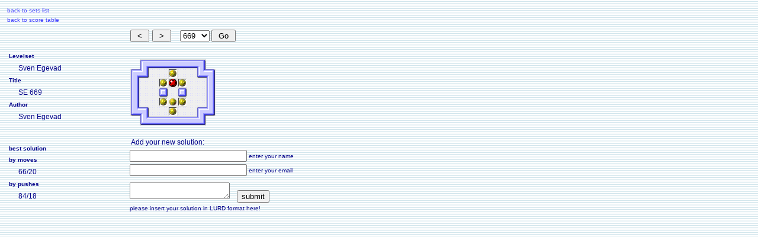

--- FILE ---
content_type: text/html; charset=UTF-8
request_url: http://sokobano.de/results/display.php?set=egevad&lvl=668
body_size: 11183
content:
<!DOCTYPE HTML PUBLIC "-//W3C//DTD HTML 4.01 Transitional//EN">
<html>
<head>
<title>SE 669 - Set: Sven Egevad</title>
<meta http-equiv="Content-Type" content="text/html; charset=utf-8">
<link rel="shortcut icon" href="../images/favicon.ico">
<link href="../style.css" rel="stylesheet" type="text/css">
<script language="Javascript" type="text/javascript" src="../js/functions.js"></script>
<script type="text/javascript">
<!--
function Init(){
return GetStats();
}
//-->
</script>
</head>
<body onLoad="Init();">
<script language="Javascript" type="text/javascript" src="../js/wz_tooltip.js"></script>
<div id="back" style="position:absolute; left:12px; top:12px; z-index:1">
  <table border="0" cellpadding="0" cellspacing="0">
    <tr>
      <td class="size10"><a href="..//levels.php">back to sets list</a></td>
    </tr>
    <tr>
      <td height="5" align="right"></td>
    </tr>
    <tr>
      <td class="size10"><a href="table.php?set=egevad">back to score table</a></td>
    </tr>
  </table>
</div>
<div id="levelinfo" style="position:absolute; left:10px; top:84px; z-index:1;">
  <table width="200" border="0">
    <tr>
      <td colspan="3" class="bold10">Levelset</td>
    </tr>
    <tr>
      <td width="12px">&nbsp;</td>
      <td colspan="2" class="size12">Sven Egevad</td>
    </tr>
    <tr>
      <td colspan="3" class="bold10">Title</td>
    </tr>
    <tr>
      <td>&nbsp;</td>
      <td colspan="2" class="size12">SE 669</td>
    </tr>
    <tr>
      <td colspan="3" class="bold10">Author</td>
    </tr>
    <tr>
      <td>&nbsp;</td>
      <td colspan="2" class="size12">Sven Egevad</td>
    </tr>
    <tr>
      <td colspan="3" class="bold10"></td>
    </tr>
    <tr>
      <td>&nbsp;</td>
      <td colspan="2" class="size10"></td>
    </tr>
    <tr>
      <td colspan="3" height="5"></td>
    </tr>
    <tr>
      <td colspan="3" class="bold10">best solution</td>
    </tr>
    <tr>
      <td colspan="3" class="bold10">by moves</td>
    </tr>
    <tr>
      <td width="12px">&nbsp;</td>
      <td width="40" class="size12" style="cursor: default;" onmouseover="Tip('66/20/19/12/17/49')">66/20</td>
      <td>&nbsp;</td>
    </tr>
    <tr>
      <td colspan="3" class="bold10">by pushes</td>
    </tr>
    <tr>
      <td width="12px">&nbsp;</td>
      <td class="size12" style="cursor: default;" onmouseover="Tip('84/18/16/12/15/55')">84/18</td>
      <td>&nbsp;</td>
    </tr>
  </table>
</div>
<div style="position:absolute; left:220px; top:12px; z-index:1;">
  <table border="0" cellpadding="0" cellspacing="0">
    <tr>
      <td class="size10"></td>
    </tr>
    <tr>
      <td height="5" align="right"></td>
    </tr>
    <tr>
      <td class="size10"></td>
    </tr>
  </table>
</div>
<div id="main" style="position:absolute; left:220px; top:50px; z-index:1">
  <div id="go" style="position:absolute; left:0px; top:0px; width:400px; z-index:1">
    <table border="0" cellspacing="0" cellpadding="0">
      <tr>
        <td valign="top">
          <form name="prev" method="post" action="display.php">
            <table border="0" cellspacing="0" cellpadding="0">
              <tr>
                <td>
                  <input type="submit" name="prv" value=" < ">
                  <input type="hidden" name="set" value="egevad">
                  <input type="hidden" name="lvl" value="667">
                  <input type="hidden" name="lng" value="">
                </td>
              </tr>
            </table>
          </form>
        </td>
        <td width="5"></td>
        <td valign="top">
          <form name="next" method="post" action="display.php">
            <table border="0" cellspacing="0" cellpadding="0">
              <tr>
                <td>
                  <input type="submit" name="nxt" value=" > ">
                  <input type="hidden" name="set" value="egevad">
                  <input type="hidden" name="lvl" value="669">
                  <input type="hidden" name="lng" value="">
                </td>
              </tr>
            </table>
          </form>
        </td>
        <td width="15"></td>
        <td valign="top">
          <form name="goo" method="post" action="display.php">
            <table border="0" cellspacing="0" cellpadding="0">
              <tr>
                <td>
                  <select name="lvl" size="1" onChange="JumpMenu('parent',this,0,'display.php?set=egevad&amp;lvl=')">
                    <option value=0>1</option>
                    <option value=1>2</option>
                    <option value=2>3</option>
                    <option value=3>4</option>
                    <option value=4>5</option>
                    <option value=5>6</option>
                    <option value=6>7</option>
                    <option value=7>8</option>
                    <option value=8>9</option>
                    <option value=9>10</option>
                    <option value=10>11</option>
                    <option value=11>12</option>
                    <option value=12>13</option>
                    <option value=13>14</option>
                    <option value=14>15</option>
                    <option value=15>16</option>
                    <option value=16>17</option>
                    <option value=17>18</option>
                    <option value=18>19</option>
                    <option value=19>20</option>
                    <option value=20>21</option>
                    <option value=21>22</option>
                    <option value=22>23</option>
                    <option value=23>24</option>
                    <option value=24>25</option>
                    <option value=25>26</option>
                    <option value=26>27</option>
                    <option value=27>28</option>
                    <option value=28>29</option>
                    <option value=29>30</option>
                    <option value=30>31</option>
                    <option value=31>32</option>
                    <option value=32>33</option>
                    <option value=33>34</option>
                    <option value=34>35</option>
                    <option value=35>36</option>
                    <option value=36>37</option>
                    <option value=37>38</option>
                    <option value=38>39</option>
                    <option value=39>40</option>
                    <option value=40>41</option>
                    <option value=41>42</option>
                    <option value=42>43</option>
                    <option value=43>44</option>
                    <option value=44>45</option>
                    <option value=45>46</option>
                    <option value=46>47</option>
                    <option value=47>48</option>
                    <option value=48>49</option>
                    <option value=49>50</option>
                    <option value=50>51</option>
                    <option value=51>52</option>
                    <option value=52>53</option>
                    <option value=53>54</option>
                    <option value=54>55</option>
                    <option value=55>56</option>
                    <option value=56>57</option>
                    <option value=57>58</option>
                    <option value=58>59</option>
                    <option value=59>60</option>
                    <option value=60>61</option>
                    <option value=61>62</option>
                    <option value=62>63</option>
                    <option value=63>64</option>
                    <option value=64>65</option>
                    <option value=65>66</option>
                    <option value=66>67</option>
                    <option value=67>68</option>
                    <option value=68>69</option>
                    <option value=69>70</option>
                    <option value=70>71</option>
                    <option value=71>72</option>
                    <option value=72>73</option>
                    <option value=73>74</option>
                    <option value=74>75</option>
                    <option value=75>76</option>
                    <option value=76>77</option>
                    <option value=77>78</option>
                    <option value=78>79</option>
                    <option value=79>80</option>
                    <option value=80>81</option>
                    <option value=81>82</option>
                    <option value=82>83</option>
                    <option value=83>84</option>
                    <option value=84>85</option>
                    <option value=85>86</option>
                    <option value=86>87</option>
                    <option value=87>88</option>
                    <option value=88>89</option>
                    <option value=89>90</option>
                    <option value=90>91</option>
                    <option value=91>92</option>
                    <option value=92>93</option>
                    <option value=93>94</option>
                    <option value=94>95</option>
                    <option value=95>96</option>
                    <option value=96>97</option>
                    <option value=97>98</option>
                    <option value=98>99</option>
                    <option value=99>100</option>
                    <option value=100>101</option>
                    <option value=101>102</option>
                    <option value=102>103</option>
                    <option value=103>104</option>
                    <option value=104>105</option>
                    <option value=105>106</option>
                    <option value=106>107</option>
                    <option value=107>108</option>
                    <option value=108>109</option>
                    <option value=109>110</option>
                    <option value=110>111</option>
                    <option value=111>112</option>
                    <option value=112>113</option>
                    <option value=113>114</option>
                    <option value=114>115</option>
                    <option value=115>116</option>
                    <option value=116>117</option>
                    <option value=117>118</option>
                    <option value=118>119</option>
                    <option value=119>120</option>
                    <option value=120>121</option>
                    <option value=121>122</option>
                    <option value=122>123</option>
                    <option value=123>124</option>
                    <option value=124>125</option>
                    <option value=125>26</option>
                    <option value=126>127</option>
                    <option value=127>128</option>
                    <option value=128>129</option>
                    <option value=129>130</option>
                    <option value=130>131</option>
                    <option value=131>132</option>
                    <option value=132>133</option>
                    <option value=133>134</option>
                    <option value=134>135</option>
                    <option value=135>136</option>
                    <option value=136>137</option>
                    <option value=137>138</option>
                    <option value=138>139</option>
                    <option value=139>140</option>
                    <option value=140>141</option>
                    <option value=141>142</option>
                    <option value=142>143</option>
                    <option value=143>144</option>
                    <option value=144>145</option>
                    <option value=145>146</option>
                    <option value=146>147</option>
                    <option value=147>148</option>
                    <option value=148>149</option>
                    <option value=149>150</option>
                    <option value=150>151</option>
                    <option value=151>152</option>
                    <option value=152>153</option>
                    <option value=153>154</option>
                    <option value=154>155</option>
                    <option value=155>156</option>
                    <option value=156>157</option>
                    <option value=157>158</option>
                    <option value=158>159</option>
                    <option value=159>160</option>
                    <option value=160>161</option>
                    <option value=161>162</option>
                    <option value=162>163</option>
                    <option value=163>164</option>
                    <option value=164>165</option>
                    <option value=165>166</option>
                    <option value=166>167</option>
                    <option value=167>168</option>
                    <option value=168>169</option>
                    <option value=169>170</option>
                    <option value=170>171</option>
                    <option value=171>172</option>
                    <option value=172>173</option>
                    <option value=173>174</option>
                    <option value=174>175</option>
                    <option value=175>176</option>
                    <option value=176>177</option>
                    <option value=177>178</option>
                    <option value=178>179</option>
                    <option value=179>180</option>
                    <option value=180>181</option>
                    <option value=181>182</option>
                    <option value=182>183</option>
                    <option value=183>184</option>
                    <option value=184>185</option>
                    <option value=185>186</option>
                    <option value=186>187</option>
                    <option value=187>188</option>
                    <option value=188>189</option>
                    <option value=189>190</option>
                    <option value=190>191</option>
                    <option value=191>192</option>
                    <option value=192>193</option>
                    <option value=193>194</option>
                    <option value=194>195</option>
                    <option value=195>196</option>
                    <option value=196>197</option>
                    <option value=197>198</option>
                    <option value=198>199</option>
                    <option value=199>200</option>
                    <option value=200>201</option>
                    <option value=201>202</option>
                    <option value=202>203</option>
                    <option value=203>204</option>
                    <option value=204>205</option>
                    <option value=205>206</option>
                    <option value=206>207</option>
                    <option value=207>208</option>
                    <option value=208>209</option>
                    <option value=209>210</option>
                    <option value=210>211</option>
                    <option value=211>212</option>
                    <option value=212>213</option>
                    <option value=213>214</option>
                    <option value=214>215</option>
                    <option value=215>216</option>
                    <option value=216>217</option>
                    <option value=217>218</option>
                    <option value=218>219</option>
                    <option value=219>220</option>
                    <option value=220>221</option>
                    <option value=221>222</option>
                    <option value=222>223</option>
                    <option value=223>224</option>
                    <option value=224>225</option>
                    <option value=225>226</option>
                    <option value=226>227</option>
                    <option value=227>228</option>
                    <option value=228>229</option>
                    <option value=229>230</option>
                    <option value=230>231</option>
                    <option value=231>232</option>
                    <option value=232>233</option>
                    <option value=233>234</option>
                    <option value=234>235</option>
                    <option value=235>236</option>
                    <option value=236>237</option>
                    <option value=237>238</option>
                    <option value=238>239</option>
                    <option value=239>240</option>
                    <option value=240>241</option>
                    <option value=241>242</option>
                    <option value=242>243</option>
                    <option value=243>244</option>
                    <option value=244>245</option>
                    <option value=245>246</option>
                    <option value=246>247</option>
                    <option value=247>248</option>
                    <option value=248>249</option>
                    <option value=249>250</option>
                    <option value=250>251</option>
                    <option value=251>252</option>
                    <option value=252>253</option>
                    <option value=253>254</option>
                    <option value=254>255</option>
                    <option value=255>256</option>
                    <option value=256>257</option>
                    <option value=257>258</option>
                    <option value=258>259</option>
                    <option value=259>260</option>
                    <option value=260>261</option>
                    <option value=261>262</option>
                    <option value=262>263</option>
                    <option value=263>264</option>
                    <option value=264>265</option>
                    <option value=265>266</option>
                    <option value=266>267</option>
                    <option value=267>268</option>
                    <option value=268>269</option>
                    <option value=269>270</option>
                    <option value=270>271</option>
                    <option value=271>272</option>
                    <option value=272>273</option>
                    <option value=273>274</option>
                    <option value=274>275</option>
                    <option value=275>276</option>
                    <option value=276>277</option>
                    <option value=277>278</option>
                    <option value=278>279</option>
                    <option value=279>280</option>
                    <option value=280>281</option>
                    <option value=281>282</option>
                    <option value=282>283</option>
                    <option value=283>284</option>
                    <option value=284>285</option>
                    <option value=285>286</option>
                    <option value=286>287</option>
                    <option value=287>288</option>
                    <option value=288>289</option>
                    <option value=289>290</option>
                    <option value=290>291</option>
                    <option value=291>292</option>
                    <option value=292>293</option>
                    <option value=293>294</option>
                    <option value=294>295</option>
                    <option value=295>296</option>
                    <option value=296>297</option>
                    <option value=297>298</option>
                    <option value=298>299</option>
                    <option value=299>300</option>
                    <option value=300>301</option>
                    <option value=301>302</option>
                    <option value=302>303</option>
                    <option value=303>304</option>
                    <option value=304>305</option>
                    <option value=305>306</option>
                    <option value=306>307</option>
                    <option value=307>308</option>
                    <option value=308>309</option>
                    <option value=309>310</option>
                    <option value=310>311</option>
                    <option value=311>312</option>
                    <option value=312>313</option>
                    <option value=313>314</option>
                    <option value=314>315</option>
                    <option value=315>316</option>
                    <option value=316>317</option>
                    <option value=317>318</option>
                    <option value=318>319</option>
                    <option value=319>320</option>
                    <option value=320>321</option>
                    <option value=321>322</option>
                    <option value=322>323</option>
                    <option value=323>324</option>
                    <option value=324>325</option>
                    <option value=325>326</option>
                    <option value=326>327</option>
                    <option value=327>328</option>
                    <option value=328>329</option>
                    <option value=329>330</option>
                    <option value=330>331</option>
                    <option value=331>332</option>
                    <option value=332>333</option>
                    <option value=333>334</option>
                    <option value=334>335</option>
                    <option value=335>336</option>
                    <option value=336>337</option>
                    <option value=337>338</option>
                    <option value=338>339</option>
                    <option value=339>340</option>
                    <option value=340>341</option>
                    <option value=341>342</option>
                    <option value=342>343</option>
                    <option value=343>344</option>
                    <option value=344>345</option>
                    <option value=345>346</option>
                    <option value=346>347</option>
                    <option value=347>348</option>
                    <option value=348>349</option>
                    <option value=349>350</option>
                    <option value=350>351</option>
                    <option value=351>352</option>
                    <option value=352>353</option>
                    <option value=353>354</option>
                    <option value=354>355</option>
                    <option value=355>356</option>
                    <option value=356>357</option>
                    <option value=357>358</option>
                    <option value=358>359</option>
                    <option value=359>360</option>
                    <option value=360>361</option>
                    <option value=361>362</option>
                    <option value=362>363</option>
                    <option value=363>364</option>
                    <option value=364>365</option>
                    <option value=365>366</option>
                    <option value=366>367</option>
                    <option value=367>368</option>
                    <option value=368>369</option>
                    <option value=369>370</option>
                    <option value=370>371</option>
                    <option value=371>372</option>
                    <option value=372>373</option>
                    <option value=373>374</option>
                    <option value=374>375</option>
                    <option value=375>376</option>
                    <option value=376>377</option>
                    <option value=377>378</option>
                    <option value=378>379</option>
                    <option value=379>380</option>
                    <option value=380>381</option>
                    <option value=381>382</option>
                    <option value=382>383</option>
                    <option value=383>384</option>
                    <option value=384>385</option>
                    <option value=385>386</option>
                    <option value=386>387</option>
                    <option value=387>388</option>
                    <option value=388>389</option>
                    <option value=389>390</option>
                    <option value=390>391</option>
                    <option value=391>392</option>
                    <option value=392>393</option>
                    <option value=393>394</option>
                    <option value=394>395</option>
                    <option value=395>396</option>
                    <option value=396>397</option>
                    <option value=397>398</option>
                    <option value=398>399</option>
                    <option value=399>400</option>
                    <option value=400>401</option>
                    <option value=401>402</option>
                    <option value=402>403</option>
                    <option value=403>404</option>
                    <option value=404>405</option>
                    <option value=405>406</option>
                    <option value=406>407</option>
                    <option value=407>408</option>
                    <option value=408>409</option>
                    <option value=409>410</option>
                    <option value=410>411</option>
                    <option value=411>412</option>
                    <option value=412>413</option>
                    <option value=413>414</option>
                    <option value=414>415</option>
                    <option value=415>416</option>
                    <option value=416>417</option>
                    <option value=417>418</option>
                    <option value=418>419</option>
                    <option value=419>420</option>
                    <option value=420>421</option>
                    <option value=421>422</option>
                    <option value=422>423</option>
                    <option value=423>424</option>
                    <option value=424>425</option>
                    <option value=425>426</option>
                    <option value=426>427</option>
                    <option value=427>428</option>
                    <option value=428>429</option>
                    <option value=429>430</option>
                    <option value=430>431</option>
                    <option value=431>432</option>
                    <option value=432>433</option>
                    <option value=433>434</option>
                    <option value=434>435</option>
                    <option value=435>436</option>
                    <option value=436>437</option>
                    <option value=437>438</option>
                    <option value=438>439</option>
                    <option value=439>440</option>
                    <option value=440>441</option>
                    <option value=441>442</option>
                    <option value=442>443</option>
                    <option value=443>444</option>
                    <option value=444>445</option>
                    <option value=445>446</option>
                    <option value=446>447</option>
                    <option value=447>448</option>
                    <option value=448>449</option>
                    <option value=449>450</option>
                    <option value=450>451</option>
                    <option value=451>452</option>
                    <option value=452>453</option>
                    <option value=453>454</option>
                    <option value=454>455</option>
                    <option value=455>456</option>
                    <option value=456>457</option>
                    <option value=457>458</option>
                    <option value=458>459</option>
                    <option value=459>460</option>
                    <option value=460>461</option>
                    <option value=461>462</option>
                    <option value=462>463</option>
                    <option value=463>464</option>
                    <option value=464>465</option>
                    <option value=465>466</option>
                    <option value=466>467</option>
                    <option value=467>468</option>
                    <option value=468>469</option>
                    <option value=469>470</option>
                    <option value=470>471</option>
                    <option value=471>472</option>
                    <option value=472>473</option>
                    <option value=473>474</option>
                    <option value=474>475</option>
                    <option value=475>476</option>
                    <option value=476>477</option>
                    <option value=477>478</option>
                    <option value=478>479</option>
                    <option value=479>480</option>
                    <option value=480>481</option>
                    <option value=481>482</option>
                    <option value=482>483</option>
                    <option value=483>484</option>
                    <option value=484>485</option>
                    <option value=485>486</option>
                    <option value=486>487</option>
                    <option value=487>488</option>
                    <option value=488>489</option>
                    <option value=489>490</option>
                    <option value=490>491</option>
                    <option value=491>492</option>
                    <option value=492>493</option>
                    <option value=493>494</option>
                    <option value=494>495</option>
                    <option value=495>496</option>
                    <option value=496>497</option>
                    <option value=497>498</option>
                    <option value=498>499</option>
                    <option value=499>500</option>
                    <option value=500>501</option>
                    <option value=501>502</option>
                    <option value=502>503</option>
                    <option value=503>504</option>
                    <option value=504>505</option>
                    <option value=505>506</option>
                    <option value=506>507</option>
                    <option value=507>508</option>
                    <option value=508>509</option>
                    <option value=509>510</option>
                    <option value=510>511</option>
                    <option value=511>512</option>
                    <option value=512>513</option>
                    <option value=513>514</option>
                    <option value=514>515</option>
                    <option value=515>516</option>
                    <option value=516>517</option>
                    <option value=517>518</option>
                    <option value=518>519</option>
                    <option value=519>520</option>
                    <option value=520>521</option>
                    <option value=521>522</option>
                    <option value=522>523</option>
                    <option value=523>524</option>
                    <option value=524>525</option>
                    <option value=525>526</option>
                    <option value=526>527</option>
                    <option value=527>528</option>
                    <option value=528>529</option>
                    <option value=529>530</option>
                    <option value=530>531</option>
                    <option value=531>532</option>
                    <option value=532>533</option>
                    <option value=533>534</option>
                    <option value=534>535</option>
                    <option value=535>536</option>
                    <option value=536>537</option>
                    <option value=537>538</option>
                    <option value=538>539</option>
                    <option value=539>540</option>
                    <option value=540>541</option>
                    <option value=541>542</option>
                    <option value=542>543</option>
                    <option value=543>544</option>
                    <option value=544>545</option>
                    <option value=545>546</option>
                    <option value=546>547</option>
                    <option value=547>548</option>
                    <option value=548>549</option>
                    <option value=549>550</option>
                    <option value=550>551</option>
                    <option value=551>552</option>
                    <option value=552>553</option>
                    <option value=553>554</option>
                    <option value=554>555</option>
                    <option value=555>556</option>
                    <option value=556>557</option>
                    <option value=557>558</option>
                    <option value=558>559</option>
                    <option value=559>560</option>
                    <option value=560>561</option>
                    <option value=561>562</option>
                    <option value=562>563</option>
                    <option value=563>564</option>
                    <option value=564>565</option>
                    <option value=565>566</option>
                    <option value=566>567</option>
                    <option value=567>568</option>
                    <option value=568>569</option>
                    <option value=569>570</option>
                    <option value=570>571</option>
                    <option value=571>572</option>
                    <option value=572>573</option>
                    <option value=573>574</option>
                    <option value=574>575</option>
                    <option value=575>576</option>
                    <option value=576>577</option>
                    <option value=577>578</option>
                    <option value=578>579</option>
                    <option value=579>580</option>
                    <option value=580>581</option>
                    <option value=581>582</option>
                    <option value=582>583</option>
                    <option value=583>584</option>
                    <option value=584>585</option>
                    <option value=585>586</option>
                    <option value=586>587</option>
                    <option value=587>588</option>
                    <option value=588>589</option>
                    <option value=589>590</option>
                    <option value=590>591</option>
                    <option value=591>592</option>
                    <option value=592>593</option>
                    <option value=593>594</option>
                    <option value=594>595</option>
                    <option value=595>596</option>
                    <option value=596>597</option>
                    <option value=597>598</option>
                    <option value=598>599</option>
                    <option value=599>600</option>
                    <option value=600>601</option>
                    <option value=601>602</option>
                    <option value=602>603</option>
                    <option value=603>604</option>
                    <option value=604>605</option>
                    <option value=605>606</option>
                    <option value=606>607</option>
                    <option value=607>608</option>
                    <option value=608>609</option>
                    <option value=609>610</option>
                    <option value=610>611</option>
                    <option value=611>612</option>
                    <option value=612>613</option>
                    <option value=613>614</option>
                    <option value=614>615</option>
                    <option value=615>616</option>
                    <option value=616>617</option>
                    <option value=617>618</option>
                    <option value=618>619</option>
                    <option value=619>620</option>
                    <option value=620>621</option>
                    <option value=621>622</option>
                    <option value=622>623</option>
                    <option value=623>624</option>
                    <option value=624>625</option>
                    <option value=625>626</option>
                    <option value=626>627</option>
                    <option value=627>628</option>
                    <option value=628>629</option>
                    <option value=629>630</option>
                    <option value=630>631</option>
                    <option value=631>632</option>
                    <option value=632>633</option>
                    <option value=633>634</option>
                    <option value=634>635</option>
                    <option value=635>636</option>
                    <option value=636>637</option>
                    <option value=637>638</option>
                    <option value=638>639</option>
                    <option value=639>640</option>
                    <option value=640>641</option>
                    <option value=641>642</option>
                    <option value=642>643</option>
                    <option value=643>644</option>
                    <option value=644>645</option>
                    <option value=645>646</option>
                    <option value=646>647</option>
                    <option value=647>648</option>
                    <option value=648>649</option>
                    <option value=649>650</option>
                    <option value=650>651</option>
                    <option value=651>652</option>
                    <option value=652>653</option>
                    <option value=653>654</option>
                    <option value=654>655</option>
                    <option value=655>656</option>
                    <option value=656>657</option>
                    <option value=657>658</option>
                    <option value=658>659</option>
                    <option value=659>660</option>
                    <option value=660>661</option>
                    <option value=661>662</option>
                    <option value=662>663</option>
                    <option value=663>664</option>
                    <option value=664>665</option>
                    <option value=665>666</option>
                    <option value=666>667</option>
                    <option value=667>668</option>
                    <option value=668 selected>669</option>
                    <option value=669>670</option>
                    <option value=670>671</option>
                    <option value=671>672</option>
                    <option value=672>673</option>
                    <option value=673>674</option>
                    <option value=674>675</option>
                    <option value=675>676</option>
                    <option value=676>677</option>
                    <option value=677>678</option>
                    <option value=678>679</option>
                    <option value=679>680</option>
                    <option value=680>681</option>
                    <option value=681>682</option>
                    <option value=682>683</option>
                    <option value=683>684</option>
                    <option value=684>685</option>
                    <option value=685>686</option>
                    <option value=686>687</option>
                    <option value=687>688</option>
                    <option value=688>689</option>
                    <option value=689>690</option>
                    <option value=690>691</option>
                    <option value=691>692</option>
                    <option value=692>693</option>
                    <option value=693>694</option>
                    <option value=694>695</option>
                    <option value=695>696</option>
                    <option value=696>697</option>
                    <option value=697>698</option>
                    <option value=698>699</option>
                    <option value=699>700</option>
                    <option value=700>701</option>
                    <option value=701>702</option>
                    <option value=702>703</option>
                    <option value=703>704</option>
                    <option value=704>705</option>
                    <option value=705>706</option>
                    <option value=706>707</option>
                    <option value=707>708</option>
                    <option value=708>709</option>
                    <option value=709>710</option>
                    <option value=710>711</option>
                    <option value=711>712</option>
                    <option value=712>713</option>
                    <option value=713>714</option>
                    <option value=714>715</option>
                    <option value=715>716</option>
                    <option value=716>717</option>
                    <option value=717>718</option>
                    <option value=718>719</option>
                    <option value=719>720</option>
                    <option value=720>721</option>
                    <option value=721>722</option>
                    <option value=722>723</option>
                    <option value=723>724</option>
                    <option value=724>725</option>
                    <option value=725>726</option>
                    <option value=726>727</option>
                    <option value=727>728</option>
                    <option value=728>729</option>
                    <option value=729>730</option>
                    <option value=730>731</option>
                    <option value=731>732</option>
                    <option value=732>733</option>
                    <option value=733>734</option>
                    <option value=734>735</option>
                    <option value=735>736</option>
                    <option value=736>737</option>
                    <option value=737>738</option>
                    <option value=738>739</option>
                    <option value=739>740</option>
                    <option value=740>741</option>
                    <option value=741>742</option>
                    <option value=742>743</option>
                    <option value=743>744</option>
                    <option value=744>745</option>
                    <option value=745>746</option>
                    <option value=746>747</option>
                    <option value=747>748</option>
                    <option value=748>749</option>
                    <option value=749>750</option>
                    <option value=750>751</option>
                    <option value=751>752</option>
                    <option value=752>753</option>
                    <option value=753>754</option>
                    <option value=754>755</option>
                    <option value=755>756</option>
                    <option value=756>757</option>
                    <option value=757>758</option>
                    <option value=758>759</option>
                    <option value=759>760</option>
                    <option value=760>761</option>
                    <option value=761>762</option>
                    <option value=762>763</option>
                    <option value=763>764</option>
                    <option value=764>765</option>
                    <option value=765>766</option>
                    <option value=766>767</option>
                    <option value=767>768</option>
                    <option value=768>769</option>
                    <option value=769>770</option>
                    <option value=770>771</option>
                    <option value=771>772</option>
                    <option value=772>773</option>
                    <option value=773>774</option>
                    <option value=774>775</option>
                    <option value=775>776</option>
                    <option value=776>777</option>
                    <option value=777>778</option>
                    <option value=778>779</option>
                    <option value=779>780</option>
                    <option value=780>781</option>
                    <option value=781>782</option>
                    <option value=782>783</option>
                    <option value=783>784</option>
                    <option value=784>785</option>
                    <option value=785>786</option>
                    <option value=786>787</option>
                    <option value=787>788</option>
                    <option value=788>789</option>
                    <option value=789>790</option>
                    <option value=790>791</option>
                    <option value=791>792</option>
                    <option value=792>793</option>
                    <option value=793>794</option>
                    <option value=794>795</option>
                    <option value=795>796</option>
                    <option value=796>797</option>
                    <option value=797>798</option>
                    <option value=798>799</option>
                    <option value=799>800</option>
                    <option value=800>801</option>
                    <option value=801>802</option>
                    <option value=802>803</option>
                    <option value=803>804</option>
                    <option value=804>805</option>
                    <option value=805>806</option>
                    <option value=806>807</option>
                    <option value=807>808</option>
                    <option value=808>809</option>
                    <option value=809>810</option>
                    <option value=810>811</option>
                    <option value=811>812</option>
                    <option value=812>813</option>
                    <option value=813>814</option>
                    <option value=814>815</option>
                    <option value=815>816</option>
                    <option value=816>817</option>
                    <option value=817>818</option>
                    <option value=818>819</option>
                    <option value=819>820</option>
                    <option value=820>821</option>
                    <option value=821>822</option>
                    <option value=822>823</option>
                    <option value=823>824</option>
                    <option value=824>825</option>
                    <option value=825>826</option>
                    <option value=826>827</option>
                    <option value=827>828</option>
                    <option value=828>829</option>
                    <option value=829>830</option>
                    <option value=830>831</option>
                    <option value=831>832</option>
                    <option value=832>833</option>
                    <option value=833>834</option>
                    <option value=834>835</option>
                    <option value=835>836</option>
                    <option value=836>837</option>
                    <option value=837>838</option>
                    <option value=838>839</option>
                    <option value=839>840</option>
                    <option value=840>841</option>
                    <option value=841>842</option>
                    <option value=842>843</option>
                    <option value=843>844</option>
                    <option value=844>845</option>
                    <option value=845>846</option>
                    <option value=846>847</option>
                    <option value=847>848</option>
                    <option value=848>849</option>
                    <option value=849>850</option>
                    <option value=850>851</option>
                    <option value=851>852</option>
                    <option value=852>853</option>
                    <option value=853>854</option>
                    <option value=854>855</option>
                    <option value=855>856</option>
                    <option value=856>857</option>
                    <option value=857>858</option>
                    <option value=858>859</option>
                    <option value=859>860</option>
                    <option value=860>861</option>
                    <option value=861>862</option>
                    <option value=862>863</option>
                    <option value=863>864</option>
                    <option value=864>865</option>
                    <option value=865>866</option>
                    <option value=866>867</option>
                    <option value=867>868</option>
                    <option value=868>869</option>
                    <option value=869>870</option>
                    <option value=870>871</option>
                    <option value=871>872</option>
                    <option value=872>873</option>
                    <option value=873>874</option>
                    <option value=874>875</option>
                    <option value=875>876</option>
                    <option value=876>877</option>
                    <option value=877>878</option>
                    <option value=878>879</option>
                    <option value=879>880</option>
                    <option value=880>881</option>
                    <option value=881>882</option>
                    <option value=882>883</option>
                    <option value=883>884</option>
                    <option value=884>885</option>
                    <option value=885>886</option>
                    <option value=886>887</option>
                    <option value=887>888</option>
                    <option value=888>889</option>
                    <option value=889>890</option>
                    <option value=890>891</option>
                    <option value=891>892</option>
                    <option value=892>893</option>
                    <option value=893>894</option>
                    <option value=894>895</option>
                    <option value=895>896</option>
                    <option value=896>897</option>
                    <option value=897>898</option>
                    <option value=898>899</option>
                    <option value=899>900</option>
                    <option value=900>901</option>
                    <option value=901>902</option>
                    <option value=902>903</option>
                    <option value=903>904</option>
                    <option value=904>905</option>
                    <option value=905>906</option>
                    <option value=906>907</option>
                    <option value=907>908</option>
                    <option value=908>909</option>
                    <option value=909>910</option>
                    <option value=910>911</option>
                    <option value=911>912</option>
                    <option value=912>913</option>
                    <option value=913>914</option>
                    <option value=914>915</option>
                    <option value=915>916</option>
                    <option value=916>917</option>
                    <option value=917>918</option>
                    <option value=918>919</option>
                    <option value=919>920</option>
                    <option value=920>921</option>
                    <option value=921>922</option>
                    <option value=922>923</option>
                    <option value=923>924</option>
                    <option value=924>925</option>
                    <option value=925>926</option>
                    <option value=926>927</option>
                    <option value=927>928</option>
                    <option value=928>929</option>
                    <option value=929>930</option>
                    <option value=930>931</option>
                    <option value=931>932</option>
                    <option value=932>933</option>
                    <option value=933>934</option>
                    <option value=934>935</option>
                    <option value=935>936</option>
                    <option value=936>937</option>
                    <option value=937>938</option>
                    <option value=938>939</option>
                    <option value=939>940</option>
                    <option value=940>941</option>
                    <option value=941>942</option>
                    <option value=942>943</option>
                    <option value=943>944</option>
                    <option value=944>945</option>
                    <option value=945>946</option>
                    <option value=946>947</option>
                    <option value=947>948</option>
                    <option value=948>949</option>
                    <option value=949>950</option>
                    <option value=950>951</option>
                    <option value=951>952</option>
                    <option value=952>953</option>
                    <option value=953>954</option>
                    <option value=954>955</option>
                    <option value=955>956</option>
                    <option value=956>957</option>
                    <option value=957>958</option>
                    <option value=958>959</option>
                    <option value=959>960</option>
                    <option value=960>961</option>
                    <option value=961>962</option>
                    <option value=962>963</option>
                    <option value=963>964</option>
                    <option value=964>965</option>
                    <option value=965>966</option>
                    <option value=966>967</option>
                    <option value=967>968</option>
                    <option value=968>969</option>
                    <option value=969>970</option>
                    <option value=970>971</option>
                    <option value=971>972</option>
                    <option value=972>973</option>
                    <option value=973>974</option>
                    <option value=974>975</option>
                    <option value=975>976</option>
                    <option value=976>977</option>
                    <option value=977>978</option>
                    <option value=978>979</option>
                    <option value=979>980</option>
                    <option value=980>981</option>
                    <option value=981>982</option>
                    <option value=982>983</option>
                    <option value=983>984</option>
                    <option value=984>985</option>
                    <option value=985>986</option>
                    <option value=986>987</option>
                    <option value=987>988</option>
                    <option value=988>989</option>
                    <option value=989>990</option>
                    <option value=990>991</option>
                    <option value=991>992</option>
                    <option value=992>993</option>
                    <option value=993>994</option>
                    <option value=994>995</option>
                    <option value=995>996</option>
                    <option value=996>997</option>
                    <option value=997>998</option>
                    <option value=998>999</option>
                    <option value=999>1000</option>
                    <option value=1000>1001</option>
                    <option value=1001>1002</option>
                    <option value=1002>1003</option>
                    <option value=1003>1004</option>
                    <option value=1004>1005</option>
                    <option value=1005>1006</option>
                    <option value=1006>1007</option>
                    <option value=1007>1008</option>
                    <option value=1008>1009</option>
                    <option value=1009>1010</option>
                    <option value=1010>1011</option>
                    <option value=1011>1012</option>
                    <option value=1012>1013</option>
                    <option value=1013>1014</option>
                    <option value=1014>1015</option>
                    <option value=1015>1016</option>
                    <option value=1016>1017</option>
                    <option value=1017>1018</option>
                    <option value=1018>1019</option>
                    <option value=1019>1020</option>
                    <option value=1020>1021</option>
                    <option value=1021>1022</option>
                    <option value=1022>1023</option>
                    <option value=1023>1024</option>
                    <option value=1024>1025</option>
                    <option value=1025>1026</option>
                    <option value=1026>1027</option>
                    <option value=1027>1028</option>
                    <option value=1028>1029</option>
                    <option value=1029>1030</option>
                    <option value=1030>1031</option>
                    <option value=1031>1032</option>
                    <option value=1032>1033</option>
                    <option value=1033>1034</option>
                    <option value=1034>1035</option>
                    <option value=1035>1036</option>
                    <option value=1036>1037</option>
                    <option value=1037>1038</option>
                    <option value=1038>1039</option>
                    <option value=1039>1040</option>
                    <option value=1040>1041</option>
                    <option value=1041>1042</option>
                    <option value=1042>1043</option>
                    <option value=1043>1044</option>
                    <option value=1044>1045</option>
                    <option value=1045>1046</option>
                    <option value=1046>1047</option>
                    <option value=1047>1048</option>
                    <option value=1048>1049</option>
                    <option value=1049>1050</option>
                    <option value=1050>1051</option>
                    <option value=1051>1052</option>
                    <option value=1052>1053</option>
                    <option value=1053>1054</option>
                    <option value=1054>1055</option>
                    <option value=1055>1056</option>
                    <option value=1056>1057</option>
                    <option value=1057>1058</option>
                    <option value=1058>1059</option>
                    <option value=1059>1060</option>
                    <option value=1060>1061</option>
                    <option value=1061>1062</option>
                    <option value=1062>1063</option>
                    <option value=1063>1064</option>
                    <option value=1064>1065</option>
                    <option value=1065>1066</option>
                    <option value=1066>1067</option>
                    <option value=1067>1068</option>
                    <option value=1068>1069</option>
                    <option value=1069>1070</option>
                    <option value=1070>1071</option>
                    <option value=1071>1072</option>
                    <option value=1072>1073</option>
                    <option value=1073>1074</option>
                    <option value=1074>1075</option>
                    <option value=1075>1076</option>
                    <option value=1076>1077</option>
                    <option value=1077>1078</option>
                    <option value=1078>1079</option>
                    <option value=1079>1080</option>
                    <option value=1080>1081</option>
                    <option value=1081>1082</option>
                    <option value=1082>1083</option>
                    <option value=1083>1084</option>
                    <option value=1084>1085</option>
                    <option value=1085>1086</option>
                    <option value=1086>1087</option>
                    <option value=1087>1088</option>
                    <option value=1088>1089</option>
                    <option value=1089>1090</option>
                    <option value=1090>1091</option>
                    <option value=1091>1092</option>
                    <option value=1092>1093</option>
                    <option value=1093>1094</option>
                    <option value=1094>1095</option>
                    <option value=1095>1096</option>
                    <option value=1096>1097</option>
                    <option value=1097>1098</option>
                    <option value=1098>1099</option>
                    <option value=1099>1100</option>
                    <option value=1100>1101</option>
                    <option value=1101>1102</option>
                    <option value=1102>1103</option>
                    <option value=1103>1104</option>
                    <option value=1104>1105</option>
                    <option value=1105>1106</option>
                    <option value=1106>1107</option>
                    <option value=1107>1108</option>
                    <option value=1108>1109</option>
                    <option value=1109>1110</option>
                    <option value=1110>1111</option>
                    <option value=1111>1112</option>
                    <option value=1112>1113</option>
                    <option value=1113>1114</option>
                    <option value=1114>1115</option>
                    <option value=1115>1116</option>
                    <option value=1116>1117</option>
                    <option value=1117>1118</option>
                    <option value=1118>1119</option>
                    <option value=1119>1120</option>
                    <option value=1120>1121</option>
                    <option value=1121>1122</option>
                    <option value=1122>1123</option>
                    <option value=1123>1124</option>
                    <option value=1124>1125</option>
                    <option value=1125>1126</option>
                    <option value=1126>1127</option>
                    <option value=1127>1128</option>
                    <option value=1128>1129</option>
                    <option value=1129>1130</option>
                    <option value=1130>1131</option>
                    <option value=1131>1132</option>
                    <option value=1132>1133</option>
                    <option value=1133>1134</option>
                    <option value=1134>1135</option>
                    <option value=1135>1136</option>
                    <option value=1136>1137</option>
                    <option value=1137>1138</option>
                    <option value=1138>1139</option>
                    <option value=1139>1140</option>
                    <option value=1140>1141</option>
                    <option value=1141>1142</option>
                    <option value=1142>1143</option>
                    <option value=1143>1144</option>
                    <option value=1144>1145</option>
                    <option value=1145>1146</option>
                    <option value=1146>1147</option>
                    <option value=1147>1148</option>
                    <option value=1148>1149</option>
                    <option value=1149>1150</option>
                    <option value=1150>1151</option>
                    <option value=1151>1152</option>
                    <option value=1152>1153</option>
                    <option value=1153>1154</option>
                    <option value=1154>1155</option>
                    <option value=1155>1156</option>
                    <option value=1156>1157</option>
                    <option value=1157>1158</option>
                    <option value=1158>1159</option>
                    <option value=1159>1160</option>
                    <option value=1160>1161</option>
                    <option value=1161>1162</option>
                    <option value=1162>1163</option>
                    <option value=1163>1164</option>
                    <option value=1164>1165</option>
                    <option value=1165>1166</option>
                    <option value=1166>1167</option>
                    <option value=1167>1168</option>
                    <option value=1168>1169</option>
                    <option value=1169>1170</option>
                    <option value=1170>1171</option>
                    <option value=1171>1172</option>
                    <option value=1172>1173</option>
                    <option value=1173>1174</option>
                    <option value=1174>1175</option>
                    <option value=1175>1176</option>
                    <option value=1176>1177</option>
                    <option value=1177>1178</option>
                    <option value=1178>1179</option>
                    <option value=1179>1180</option>
                    <option value=1180>1181</option>
                    <option value=1181>1182</option>
                    <option value=1182>1183</option>
                    <option value=1183>1184</option>
                    <option value=1184>1185</option>
                    <option value=1185>1186</option>
                    <option value=1186>1187</option>
                    <option value=1187>1188</option>
                    <option value=1188>1189</option>
                    <option value=1189>1190</option>
                    <option value=1190>1191</option>
                    <option value=1191>1192</option>
                    <option value=1192>1193</option>
                    <option value=1193>1194</option>
                    <option value=1194>1195</option>
                    <option value=1195>1196</option>
                    <option value=1196>1197</option>
                    <option value=1197>1198</option>
                    <option value=1198>1199</option>
                    <option value=1199>1200</option>
                    <option value=1200>1201</option>
                    <option value=1201>1202</option>
                    <option value=1202>1203</option>
                    <option value=1203>1204</option>
                    <option value=1204>1205</option>
                    <option value=1205>1206</option>
                    <option value=1206>1207</option>
                    <option value=1207>1208</option>
                    <option value=1208>1209</option>
                    <option value=1209>1210</option>
                    <option value=1210>1211</option>
                    <option value=1211>1212</option>
                    <option value=1212>1213</option>
                    <option value=1213>1214</option>
                    <option value=1214>1215</option>
                    <option value=1215>1216</option>
                    <option value=1216>1217</option>
                    <option value=1217>1218</option>
                    <option value=1218>1219</option>
                    <option value=1219>1220</option>
                    <option value=1220>1221</option>
                    <option value=1221>1222</option>
                    <option value=1222>1223</option>
                    <option value=1223>1224</option>
                    <option value=1224>1225</option>
                    <option value=1225>1226</option>
                    <option value=1226>1227</option>
                    <option value=1227>1228</option>
                    <option value=1228>1229</option>
                    <option value=1229>1230</option>
                    <option value=1230>1231</option>
                    <option value=1231>1232</option>
                    <option value=1232>1233</option>
                    <option value=1233>1234</option>
                    <option value=1234>1235</option>
                    <option value=1235>1236</option>
                    <option value=1236>1237</option>
                    <option value=1237>1238</option>
                    <option value=1238>1239</option>
                    <option value=1239>1240</option>
                    <option value=1240>1241</option>
                    <option value=1241>1242</option>
                    <option value=1242>1243</option>
                    <option value=1243>1244</option>
                    <option value=1244>1245</option>
                    <option value=1245>1246</option>
                    <option value=1246>1247</option>
                    <option value=1247>1248</option>
                    <option value=1248>1249</option>
                    <option value=1249>1250</option>
                    <option value=1250>1251</option>
                    <option value=1251>1252</option>
                    <option value=1252>1253</option>
                    <option value=1253>1254</option>
                    <option value=1254>1255</option>
                    <option value=1255>1256</option>
                    <option value=1256>1257</option>
                    <option value=1257>1258</option>
                    <option value=1258>1259</option>
                    <option value=1259>1260</option>
                    <option value=1260>1261</option>
                    <option value=1261>1262</option>
                    <option value=1262>1263</option>
                    <option value=1263>1264</option>
                    <option value=1264>1265</option>
                    <option value=1265>1266</option>
                    <option value=1266>1267</option>
                    <option value=1267>1268</option>
                    <option value=1268>1269</option>
                    <option value=1269>1270</option>
                    <option value=1270>1271</option>
                    <option value=1271>1272</option>
                    <option value=1272>1273</option>
                    <option value=1273>1274</option>
                    <option value=1274>1275</option>
                    <option value=1275>1276</option>
                    <option value=1276>1277</option>
                    <option value=1277>1278</option>
                    <option value=1278>1279</option>
                    <option value=1279>1280</option>
                    <option value=1280>1281</option>
                    <option value=1281>1282</option>
                    <option value=1282>1283</option>
                    <option value=1283>1284</option>
                    <option value=1284>1285</option>
                    <option value=1285>1286</option>
                    <option value=1286>1287</option>
                    <option value=1287>1288</option>
                    <option value=1288>1289</option>
                    <option value=1289>1290</option>
                    <option value=1290>1291</option>
                    <option value=1291>1292</option>
                    <option value=1292>1293</option>
                    <option value=1293>1294</option>
                    <option value=1294>1295</option>
                    <option value=1295>1296</option>
                    <option value=1296>1297</option>
                    <option value=1297>1298</option>
                    <option value=1298>1299</option>
                    <option value=1299>1300</option>
                    <option value=1300>1301</option>
                    <option value=1301>1302</option>
                    <option value=1302>1303</option>
                    <option value=1303>1304</option>
                    <option value=1304>1305</option>
                    <option value=1305>1306</option>
                    <option value=1306>1307</option>
                    <option value=1307>1308</option>
                    <option value=1308>1309</option>
                    <option value=1309>1310</option>
                    <option value=1310>1311</option>
                    <option value=1311>1312</option>
                    <option value=1312>1313</option>
                    <option value=1313>1314</option>
                    <option value=1314>1315</option>
                    <option value=1315>1316</option>
                    <option value=1316>1317</option>
                    <option value=1317>1318</option>
                    <option value=1318>1319</option>
                    <option value=1319>1320</option>
                    <option value=1320>1321</option>
                    <option value=1321>1322</option>
                    <option value=1322>1323</option>
                    <option value=1323>1324</option>
                    <option value=1324>1325</option>
                    <option value=1325>1326</option>
                    <option value=1326>1327</option>
                    <option value=1327>1328</option>
                    <option value=1328>1329</option>
                    <option value=1329>1330</option>
                    <option value=1330>1331</option>
                    <option value=1331>1332</option>
                    <option value=1332>1333</option>
                    <option value=1333>1334</option>
                    <option value=1334>1335</option>
                    <option value=1335>1336</option>
                    <option value=1336>1337</option>
                    <option value=1337>1338</option>
                    <option value=1338>1339</option>
                    <option value=1339>1340</option>
                    <option value=1340>1341</option>
                    <option value=1341>1342</option>
                    <option value=1342>1343</option>
                    <option value=1343>1344</option>
                    <option value=1344>1345</option>
                    <option value=1345>1346</option>
                    <option value=1346>1347</option>
                    <option value=1347>1348</option>
                    <option value=1348>1349</option>
                    <option value=1349>1350</option>
                    <option value=1350>1351</option>
                    <option value=1351>1352</option>
                    <option value=1352>1353</option>
                    <option value=1353>1354</option>
                    <option value=1354>1355</option>
                    <option value=1355>1356</option>
                    <option value=1356>1357</option>
                    <option value=1357>1358</option>
                    <option value=1358>1359</option>
                    <option value=1359>1360</option>
                    <option value=1360>1361</option>
                    <option value=1361>1362</option>
                    <option value=1362>1363</option>
                    <option value=1363>1364</option>
                    <option value=1364>1365</option>
                    <option value=1365>1366</option>
                    <option value=1366>1367</option>
                    <option value=1367>1368</option>
                    <option value=1368>1369</option>
                    <option value=1369>1370</option>
                    <option value=1370>1371</option>
                    <option value=1371>1372</option>
                    <option value=1372>1373</option>
                    <option value=1373>1374</option>
                    <option value=1374>1375</option>
                    <option value=1375>1376</option>
                    <option value=1376>1377</option>
                    <option value=1377>1378</option>
                    <option value=1378>1379</option>
                    <option value=1379>1380</option>
                    <option value=1380>1381</option>
                    <option value=1381>1382</option>
                    <option value=1382>1383</option>
                    <option value=1383>1384</option>
                    <option value=1384>1385</option>
                    <option value=1385>1386</option>
                    <option value=1386>1387</option>
                    <option value=1387>1388</option>
                    <option value=1388>1389</option>
                    <option value=1389>1390</option>
                    <option value=1390>1391</option>
                    <option value=1391>1392</option>
                    <option value=1392>1393</option>
                    <option value=1393>1394</option>
                    <option value=1394>1395</option>
                    <option value=1395>1396</option>
                    <option value=1396>1397</option>
                    <option value=1397>1398</option>
                    <option value=1398>1399</option>
                    <option value=1399>1400</option>
                    <option value=1400>1401</option>
                    <option value=1401>1402</option>
                    <option value=1402>1403</option>
                    <option value=1403>1404</option>
                    <option value=1404>1405</option>
                    <option value=1405>1406</option>
                    <option value=1406>1407</option>
                    <option value=1407>1408</option>
                    <option value=1408>1409</option>
                    <option value=1409>1410</option>
                    <option value=1410>1411</option>
                    <option value=1411>1412</option>
                    <option value=1412>1413</option>
                    <option value=1413>1414</option>
                    <option value=1414>1415</option>
                    <option value=1415>1416</option>
                    <option value=1416>1417</option>
                    <option value=1417>1418</option>
                    <option value=1418>1419</option>
                    <option value=1419>1420</option>
                    <option value=1420>1421</option>
                    <option value=1421>1422</option>
                    <option value=1422>1423</option>
                    <option value=1423>1424</option>
                    <option value=1424>1425</option>
                    <option value=1425>1426</option>
                    <option value=1426>1427</option>
                    <option value=1427>1428</option>
                    <option value=1428>1429</option>
                    <option value=1429>1430</option>
                    <option value=1430>1431</option>
                    <option value=1431>1432</option>
                    <option value=1432>1433</option>
                    <option value=1433>1434</option>
                    <option value=1434>1435</option>
                    <option value=1435>1436</option>
                    <option value=1436>1437</option>
                    <option value=1437>1438</option>
                    <option value=1438>1439</option>
                    <option value=1439>1440</option>
                    <option value=1440>1441</option>
                    <option value=1441>1442</option>
                    <option value=1442>1443</option>
                    <option value=1443>1444</option>
                    <option value=1444>1445</option>
                    <option value=1445>1446</option>
                    <option value=1446>1447</option>
                    <option value=1447>1448</option>
                    <option value=1448>1449</option>
                    <option value=1449>1450</option>
                    <option value=1450>1451</option>
                    <option value=1451>1452</option>
                    <option value=1452>1453</option>
                    <option value=1453>1454</option>
                    <option value=1454>1455</option>
                    <option value=1455>1456</option>
                    <option value=1456>1457</option>
                    <option value=1457>1458</option>
                    <option value=1458>1459</option>
                    <option value=1459>1460</option>
                    <option value=1460>1461</option>
                    <option value=1461>1462</option>
                    <option value=1462>1463</option>
                    <option value=1463>1464</option>
                    <option value=1464>1465</option>
                    <option value=1465>1466</option>
                    <option value=1466>1467</option>
                    <option value=1467>1468</option>
                    <option value=1468>1469</option>
                    <option value=1469>1470</option>
                    <option value=1470>1471</option>
                    <option value=1471>1472</option>
                    <option value=1472>1473</option>
                    <option value=1473>1474</option>
                    <option value=1474>1475</option>
                    <option value=1475>1476</option>
                    <option value=1476>1477</option>
                    <option value=1477>1478</option>
                    <option value=1478>1479</option>
                    <option value=1479>1480</option>
                    <option value=1480>1481</option>
                    <option value=1481>1482</option>
                    <option value=1482>1483</option>
                    <option value=1483>1484</option>
                    <option value=1484>1485</option>
                    <option value=1485>1486</option>
                    <option value=1486>1487</option>
                    <option value=1487>1488</option>
                    <option value=1488>1489</option>
                    <option value=1489>1490</option>
                    <option value=1490>1491</option>
                    <option value=1491>1492</option>
                    <option value=1492>1493</option>
                    <option value=1493>1494</option>
                    <option value=1494>1495</option>
                    <option value=1495>1496</option>
                    <option value=1496>1497</option>
                    <option value=1497>1498</option>
                    <option value=1498>1499</option>
                    <option value=1499>1500</option>
                    <option value=1500>1501</option>
                    <option value=1501>1502</option>
                    <option value=1502>1503</option>
                    <option value=1503>1504</option>
                    <option value=1504>1505</option>
                    <option value=1505>1506</option>
                    <option value=1506>1507</option>
                    <option value=1507>1508</option>
                    <option value=1508>1509</option>
                    <option value=1509>1510</option>
                    <option value=1510>1511</option>
                    <option value=1511>1512</option>
                    <option value=1512>1513</option>
                    <option value=1513>1514</option>
                    <option value=1514>1515</option>
                    <option value=1515>1516</option>
                    <option value=1516>1517</option>
                    <option value=1517>1518</option>
                    <option value=1518>1519</option>
                    <option value=1519>1520</option>
                    <option value=1520>1521</option>
                    <option value=1521>1522</option>
                    <option value=1522>1523</option>
                    <option value=1523>1524</option>
                    <option value=1524>1525</option>
                    <option value=1525>1526</option>
                    <option value=1526>1527</option>
                    <option value=1527>1528</option>
                    <option value=1528>1529</option>
                    <option value=1529>1530</option>
                    <option value=1530>1531</option>
                    <option value=1531>1532</option>
                    <option value=1532>1533</option>
                    <option value=1533>1534</option>
                    <option value=1534>1535</option>
                    <option value=1535>1536</option>
                    <option value=1536>1537</option>
                    <option value=1537>1538</option>
                    <option value=1538>1539</option>
                    <option value=1539>1540</option>
                    <option value=1540>1541</option>
                    <option value=1541>1542</option>
                    <option value=1542>1543</option>
                    <option value=1543>1544</option>
                    <option value=1544>1545</option>
                    <option value=1545>1546</option>
                    <option value=1546>1547</option>
                    <option value=1547>1548</option>
                    <option value=1548>1549</option>
                    <option value=1549>1550</option>
                    <option value=1550>1551</option>
                    <option value=1551>1552</option>
                    <option value=1552>1553</option>
                    <option value=1553>1554</option>
                    <option value=1554>1555</option>
                    <option value=1555>1556</option>
                    <option value=1556>1557</option>
                    <option value=1557>1558</option>
                    <option value=1558>1559</option>
                    <option value=1559>1560</option>
                    <option value=1560>1561</option>
                    <option value=1561>1562</option>
                    <option value=1562>1563</option>
                    <option value=1563>1564</option>
                    <option value=1564>1565</option>
                    <option value=1565>1566</option>
                    <option value=1566>1567</option>
                    <option value=1567>1568</option>
                    <option value=1568>1569</option>
                    <option value=1569>1570</option>
                    <option value=1570>1571</option>
                    <option value=1571>1572</option>
                    <option value=1572>1573</option>
                    <option value=1573>1574</option>
                    <option value=1574>1575</option>
                    <option value=1575>1576</option>
                    <option value=1576>1577</option>
                    <option value=1577>1578</option>
                    <option value=1578>1579</option>
                    <option value=1579>1580</option>
                    <option value=1580>1581</option>
                    <option value=1581>1582</option>
                    <option value=1582>1583</option>
                    <option value=1583>1584</option>
                    <option value=1584>1585</option>
                    <option value=1585>1586</option>
                    <option value=1586>1587</option>
                    <option value=1587>1588</option>
                    <option value=1588>1589</option>
                    <option value=1589>1590</option>
                    <option value=1590>1591</option>
                    <option value=1591>1592</option>
                    <option value=1592>1593</option>
                    <option value=1593>1594</option>
                    <option value=1594>1595</option>
                    <option value=1595>1596</option>
                    <option value=1596>1597</option>
                    <option value=1597>1598</option>
                    <option value=1598>1599</option>
                    <option value=1599>1600</option>
                    <option value=1600>1601</option>
                    <option value=1601>1602</option>
                    <option value=1602>1603</option>
                    <option value=1603>1604</option>
                    <option value=1604>1605</option>
                    <option value=1605>1606</option>
                    <option value=1606>1607</option>
                    <option value=1607>1608</option>
                    <option value=1608>1609</option>
                    <option value=1609>1610</option>
                    <option value=1610>1611</option>
                    <option value=1611>1612</option>
                    <option value=1612>1613</option>
                    <option value=1613>1614</option>
                    <option value=1614>1615</option>
                    <option value=1615>1616</option>
                    <option value=1616>1617</option>
                    <option value=1617>1618</option>
                    <option value=1618>1619</option>
                    <option value=1619>1620</option>
                    <option value=1620>1621</option>
                    <option value=1621>1622</option>
                    <option value=1622>1623</option>
                    <option value=1623>1624</option>
                    <option value=1624>1625</option>
                    <option value=1625>1626</option>
                    <option value=1626>1627</option>
                    <option value=1627>1628</option>
                    <option value=1628>1629</option>
                    <option value=1629>1630</option>
                    <option value=1630>1631</option>
                    <option value=1631>1632</option>
                    <option value=1632>1633</option>
                    <option value=1633>1634</option>
                    <option value=1634>1635</option>
                    <option value=1635>1636</option>
                    <option value=1636>1637</option>
                    <option value=1637>1638</option>
                    <option value=1638>1639</option>
                    <option value=1639>1640</option>
                    <option value=1640>1641</option>
                    <option value=1641>1642</option>
                    <option value=1642>1643</option>
                    <option value=1643>1644</option>
                    <option value=1644>1645</option>
                    <option value=1645>1646</option>
                    <option value=1646>1647</option>
                    <option value=1647>1648</option>
                    <option value=1648>1649</option>
                    <option value=1649>1650</option>
                    <option value=1650>1651</option>
                    <option value=1651>1652</option>
                    <option value=1652>1653</option>
                    <option value=1653>1654</option>
                    <option value=1654>1655</option>
                    <option value=1655>1656</option>
                    <option value=1656>1657</option>
                    <option value=1657>1658</option>
                    <option value=1658>1659</option>
                    <option value=1659>1660</option>
                    <option value=1660>1661</option>
                    <option value=1661>1662</option>
                    <option value=1662>1663</option>
                    <option value=1663>1664</option>
                    <option value=1664>1665</option>
                    <option value=1665>1666</option>
                    <option value=1666>1667</option>
                    <option value=1667>1668</option>
                    <option value=1668>1669</option>
                    <option value=1669>1670</option>
                    <option value=1670>1671</option>
                    <option value=1671>1672</option>
                    <option value=1672>1673</option>
                    <option value=1673>1674</option>
                    <option value=1674>1675</option>
                    <option value=1675>1676</option>
                    <option value=1676>1677</option>
                    <option value=1677>1678</option>
                    <option value=1678>1679</option>
                    <option value=1679>1680</option>
                    <option value=1680>1681</option>
                    <option value=1681>1682</option>
                    <option value=1682>1683</option>
                    <option value=1683>1684</option>
                    <option value=1684>1685</option>
                    <option value=1685>1686</option>
                    <option value=1686>1687</option>
                    <option value=1687>1688</option>
                    <option value=1688>1689</option>
                    <option value=1689>1690</option>
                    <option value=1690>1691</option>
                    <option value=1691>1692</option>
                    <option value=1692>1693</option>
                    <option value=1693>1694</option>
                    <option value=1694>1695</option>
                    <option value=1695>1696</option>
                    <option value=1696>1697</option>
                    <option value=1697>1698</option>
                    <option value=1698>1699</option>
                    <option value=1699>1700</option>
                    <option value=1700>1701</option>
                    <option value=1701>1702</option>
                    <option value=1702>1703</option>
                    <option value=1703>1704</option>
                    <option value=1704>1705</option>
                    <option value=1705>1706</option>
                    <option value=1706>1707</option>
                    <option value=1707>1708</option>
                    <option value=1708>1709</option>
                    <option value=1709>1710</option>
                    <option value=1710>1711</option>
                    <option value=1711>1712</option>
                    <option value=1712>1713</option>
                    <option value=1713>1714</option>
                    <option value=1714>1715</option>
                    <option value=1715>1716</option>
                    <option value=1716>1717</option>
                    <option value=1717>1718</option>
                    <option value=1718>1719</option>
                    <option value=1719>1720</option>
                    <option value=1720>1721</option>
                    <option value=1721>1722</option>
                    <option value=1722>1723</option>
                    <option value=1723>1724</option>
                    <option value=1724>1725</option>
                    <option value=1725>1726</option>
                    <option value=1726>1727</option>
                    <option value=1727>1728</option>
                    <option value=1728>1729</option>
                    <option value=1729>1730</option>
                    <option value=1730>1731</option>
                    <option value=1731>1732</option>
                    <option value=1732>1733</option>
                    <option value=1733>1734</option>
                    <option value=1734>1735</option>
                    <option value=1735>1736</option>
                    <option value=1736>1737</option>
                    <option value=1737>1738</option>
                    <option value=1738>1739</option>
                    <option value=1739>1740</option>
                    <option value=1740>1741</option>
                    <option value=1741>1742</option>
                    <option value=1742>1743</option>
                    <option value=1743>1744</option>
                    <option value=1744>1745</option>
                    <option value=1745>1746</option>
                    <option value=1746>1747</option>
                    <option value=1747>1748</option>
                    <option value=1748>1749</option>
                    <option value=1749>1750</option>
                    <option value=1750>1751</option>
                    <option value=1751>1752</option>
                    <option value=1752>1753</option>
                    <option value=1753>1754</option>
                    <option value=1754>1755</option>
                    <option value=1755>1756</option>
                    <option value=1756>1757</option>
                    <option value=1757>1758</option>
                    <option value=1758>1759</option>
                    <option value=1759>1760</option>
                    <option value=1760>1761</option>
                    <option value=1761>1762</option>
                    <option value=1762>1763</option>
                    <option value=1763>1764</option>
                    <option value=1764>1765</option>
                    <option value=1765>1766</option>
                    <option value=1766>1767</option>
                    <option value=1767>1768</option>
                    <option value=1768>1769</option>
                    <option value=1769>1770</option>
                    <option value=1770>1771</option>
                    <option value=1771>1772</option>
                    <option value=1772>1773</option>
                    <option value=1773>1774</option>
                    <option value=1774>1775</option>
                    <option value=1775>1776</option>
                    <option value=1776>1777</option>
                    <option value=1777>1778</option>
                    <option value=1778>1779</option>
                    <option value=1779>1780</option>
                    <option value=1780>1781</option>
                    <option value=1781>1782</option>
                    <option value=1782>1783</option>
                    <option value=1783>1784</option>
                    <option value=1784>1785</option>
                    <option value=1785>1786</option>
                    <option value=1786>1787</option>
                    <option value=1787>1788</option>
                    <option value=1788>1789</option>
                    <option value=1789>1790</option>
                    <option value=1790>1791</option>
                    <option value=1791>1792</option>
                    <option value=1792>1793</option>
                    <option value=1793>1794</option>
                    <option value=1794>1795</option>
                    <option value=1795>1796</option>
                    <option value=1796>1797</option>
                    <option value=1797>1798</option>
                    <option value=1798>1799</option>
                    <option value=1799>1800</option>
                    <option value=1800>1801</option>
                    <option value=1801>1802</option>
                    <option value=1802>1803</option>
                    <option value=1803>1804</option>
                    <option value=1804>1805</option>
                    <option value=1805>1806</option>
                    <option value=1806>1807</option>
                    <option value=1807>1808</option>
                    <option value=1808>1809</option>
                    <option value=1809>1810</option>
                    <option value=1810>1811</option>
                    <option value=1811>1812</option>
                    <option value=1812>1813</option>
                    <option value=1813>1814</option>
                    <option value=1814>1815</option>
                    <option value=1815>1816</option>
                    <option value=1816>1817</option>
                    <option value=1817>1818</option>
                    <option value=1818>1819</option>
                    <option value=1819>1820</option>
                    <option value=1820>1821</option>
                    <option value=1821>1822</option>
                    <option value=1822>1823</option>
                    <option value=1823>1824</option>
                    <option value=1824>1825</option>
                    <option value=1825>1826</option>
                    <option value=1826>1827</option>
                    <option value=1827>1828</option>
                    <option value=1828>1829</option>
                    <option value=1829>1830</option>
                    <option value=1830>1831</option>
                    <option value=1831>1832</option>
                    <option value=1832>1833</option>
                    <option value=1833>1834</option>
                    <option value=1834>1835</option>
                    <option value=1835>1836</option>
                    <option value=1836>1837</option>
                    <option value=1837>1838</option>
                    <option value=1838>1839</option>
                    <option value=1839>1840</option>
                    <option value=1840>1841</option>
                    <option value=1841>1842</option>
                    <option value=1842>1843</option>
                    <option value=1843>1844</option>
                    <option value=1844>1845</option>
                    <option value=1845>1846</option>
                    <option value=1846>1847</option>
                    <option value=1847>1848</option>
                    <option value=1848>1849</option>
                    <option value=1849>1850</option>
                    <option value=1850>1851</option>
                    <option value=1851>1852</option>
                    <option value=1852>1853</option>
                    <option value=1853>1854</option>
                    <option value=1854>1855</option>
                    <option value=1855>1856</option>
                    <option value=1856>1857</option>
                    <option value=1857>1858</option>
                    <option value=1858>1859</option>
                    <option value=1859>1860</option>
                    <option value=1860>1861</option>
                    <option value=1861>1862</option>
                    <option value=1862>1863</option>
                    <option value=1863>1864</option>
                    <option value=1864>1865</option>
                    <option value=1865>1866</option>
                    <option value=1866>1867</option>
                    <option value=1867>1868</option>
                    <option value=1868>1869</option>
                    <option value=1869>1870</option>
                    <option value=1870>1871</option>
                    <option value=1871>1872</option>
                    <option value=1872>1873</option>
                    <option value=1873>1874</option>
                    <option value=1874>1875</option>
                    <option value=1875>1876</option>
                    <option value=1876>1877</option>
                    <option value=1877>1878</option>
                    <option value=1878>1879</option>
                    <option value=1879>1880</option>
                    <option value=1880>1881</option>
                    <option value=1881>1882</option>
                    <option value=1882>1883</option>
                    <option value=1883>1884</option>
                    <option value=1884>1885</option>
                    <option value=1885>1886</option>
                    <option value=1886>1887</option>
                    <option value=1887>1888</option>
                    <option value=1888>1889</option>
                    <option value=1889>1890</option>
                    <option value=1890>1891</option>
                    <option value=1891>1892</option>
                    <option value=1892>1893</option>
                    <option value=1893>1894</option>
                    <option value=1894>1895</option>
                    <option value=1895>1896</option>
                    <option value=1896>1897</option>
                    <option value=1897>1898</option>
                    <option value=1898>1899</option>
                    <option value=1899>1900</option>
                    <option value=1900>1901</option>
                    <option value=1901>1902</option>
                    <option value=1902>1903</option>
                    <option value=1903>1904</option>
                    <option value=1904>1905</option>
                    <option value=1905>1906</option>
                    <option value=1906>1907</option>
                    <option value=1907>1908</option>
                    <option value=1908>1909</option>
                    <option value=1909>1910</option>
                    <option value=1910>1911</option>
                </select>
                <input type="submit" name="sbmt" value=" Go " onMouseOver="CheckDefaultSelected(document.goo.lvl,document.goo.sbmt)">
                <input type="hidden" name="set" value="egevad">
                <input type="hidden" name="lng" value="">
                </td>
              </tr>
            </table>
          </form>
        </td>
      </tr>
    </table>
  </div>

<div style="position:relative; left:0px; top:50px; width:160px; z-index:1;">
  <img src="../images/pixel.gif" width="16" height="16" alt=""><img src="../images/level/L.gif" width="16" height="16" alt=""><img src="../images/level/E.gif" width="16" height="16" alt=""><img src="../images/level/E.gif" width="16" height="16" alt=""><img src="../images/level/E.gif" width="16" height="16" alt=""><img src="../images/level/E.gif" width="16" height="16" alt=""><img src="../images/level/E.gif" width="16" height="16" alt=""><img src="../images/level/I.gif" width="16" height="16" alt=""><br>
  <img src="../images/level/L.gif" width="16" height="16" alt=""><img src="../images/level/C.gif" width="16" height="16" alt=""><img src="../images/level/1.gif" width="16" height="16" alt=""><img src="../images/level/1.gif" width="16" height="16" alt=""><img src="../images/level/4.gif" width="16" height="16" alt=""><img src="../images/level/1.gif" width="16" height="16" alt=""><img src="../images/level/1.gif" width="16" height="16" alt=""><img src="../images/level/F.gif" width="16" height="16" alt=""><img src="../images/level/I.gif" width="16" height="16" alt=""><br>
  <img src="../images/level/J.gif" width="16" height="16" alt=""><img src="../images/level/1.gif" width="16" height="16" alt=""><img src="../images/level/1.gif" width="16" height="16" alt=""><img src="../images/level/4.gif" width="16" height="16" alt=""><img src="../images/level/6.gif" width="16" height="16" alt=""><img src="../images/level/4.gif" width="16" height="16" alt=""><img src="../images/level/1.gif" width="16" height="16" alt=""><img src="../images/level/1.gif" width="16" height="16" alt=""><img src="../images/level/J.gif" width="16" height="16" alt=""><br>
  <img src="../images/level/J.gif" width="16" height="16" alt=""><img src="../images/level/1.gif" width="16" height="16" alt=""><img src="../images/level/1.gif" width="16" height="16" alt=""><img src="../images/level/P.gif" width="16" height="16" alt=""><img src="../images/level/1.gif" width="16" height="16" alt=""><img src="../images/level/P.gif" width="16" height="16" alt=""><img src="../images/level/1.gif" width="16" height="16" alt=""><img src="../images/level/1.gif" width="16" height="16" alt=""><img src="../images/level/J.gif" width="16" height="16" alt=""><br>
  <img src="../images/level/J.gif" width="16" height="16" alt=""><img src="../images/level/1.gif" width="16" height="16" alt=""><img src="../images/level/1.gif" width="16" height="16" alt=""><img src="../images/level/4.gif" width="16" height="16" alt=""><img src="../images/level/3.gif" width="16" height="16" alt=""><img src="../images/level/4.gif" width="16" height="16" alt=""><img src="../images/level/1.gif" width="16" height="16" alt=""><img src="../images/level/1.gif" width="16" height="16" alt=""><img src="../images/level/J.gif" width="16" height="16" alt=""><br>
  <img src="../images/level/F.gif" width="16" height="16" alt=""><img src="../images/level/I.gif" width="16" height="16" alt=""><img src="../images/level/1.gif" width="16" height="16" alt=""><img src="../images/level/1.gif" width="16" height="16" alt=""><img src="../images/level/4.gif" width="16" height="16" alt=""><img src="../images/level/1.gif" width="16" height="16" alt=""><img src="../images/level/1.gif" width="16" height="16" alt=""><img src="../images/level/L.gif" width="16" height="16" alt=""><img src="../images/level/C.gif" width="16" height="16" alt=""><br>
  <img src="../images/pixel.gif" width="16" height="16" alt=""><img src="../images/level/F.gif" width="16" height="16" alt=""><img src="../images/level/E.gif" width="16" height="16" alt=""><img src="../images/level/E.gif" width="16" height="16" alt=""><img src="../images/level/E.gif" width="16" height="16" alt=""><img src="../images/level/E.gif" width="16" height="16" alt=""><img src="../images/level/E.gif" width="16" height="16" alt=""><img src="../images/level/C.gif" width="16" height="16" alt=""><br>
  <div style="position:relative; left:-4px; top:16px;">
    <form name="mainForm" method="post" action="">
      <table width="400">
        <tr>
          <td class="size12">Add your new solution:</td>
        </tr>
        <tr>
          <td class="size10"><input name="winner" type="text" class="input_txt"  value="" size="26">
            enter your name
          </td>
        </tr>
        <tr>
          <td class="size10"><input name="email" type="text" class="input_txt" value="" size="26">
            enter your email
          </td>
        </tr>
        <tr>
          <td height="5"></td>
        </tr>
        <tr>
          <td class="size10"><textarea name="newsolution" cols="25" rows="2" class="input_txtarea"></textarea>
            &nbsp;&nbsp;
            <input type="submit" name="Eingabe" value="submit">
            <input type="hidden" name="lvl" value="668">
            <input type="hidden" name="set" value="egevad">
            <input type="hidden" name="lng" value="">
            <input type="hidden" name="jscrpt" value="">
            <input type="hidden" name="width" value="">
            <input type="hidden" name="height" value="">
            <input type="hidden" name="cdepth" value="">
          </td>
        </tr>
        <tr>
          <td class="size10">please insert your solution in LURD format here!</td>
        </tr>
      </table>
    </form>
  </div></div></div>
</body>
</html>
